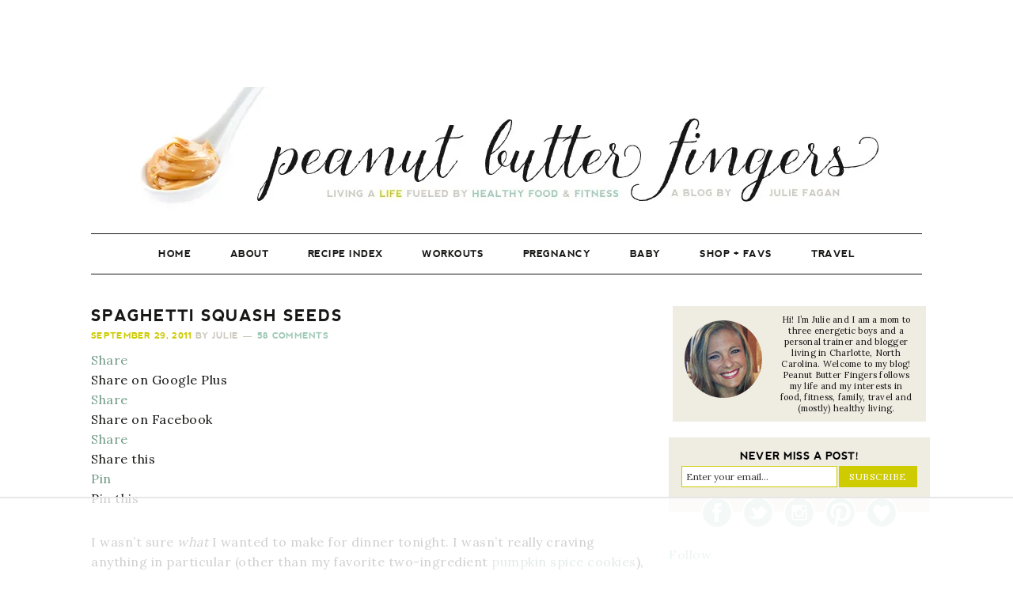

--- FILE ---
content_type: text/html
request_url: https://api.intentiq.com/profiles_engine/ProfilesEngineServlet?at=39&mi=10&dpi=936734067&pt=17&dpn=1&iiqidtype=2&iiqpcid=593800f5-a1da-4998-aab9-f71e02b72eb2&iiqpciddate=1769346171965&pcid=91f26ab3-9fa7-435c-93b8-1b644a2fae37&idtype=3&gdpr=0&japs=false&jaesc=0&jafc=0&jaensc=0&jsver=0.33&testGroup=A&source=pbjs&ABTestingConfigurationSource=group&abtg=A&vrref=https%3A%2F%2Fwww.pbfingers.com
body_size: 56
content:
{"abPercentage":97,"adt":1,"ct":2,"isOptedOut":false,"data":{"eids":[]},"dbsaved":"false","ls":true,"cttl":86400000,"abTestUuid":"g_f3c8bcfd-765e-45b2-8e26-3d8ea217a2e9","tc":9,"sid":841906949}

--- FILE ---
content_type: text/html; charset=utf-8
request_url: https://www.google.com/recaptcha/api2/aframe
body_size: 265
content:
<!DOCTYPE HTML><html><head><meta http-equiv="content-type" content="text/html; charset=UTF-8"></head><body><script nonce="a7s21fXleyIYqvt43vWyAA">/** Anti-fraud and anti-abuse applications only. See google.com/recaptcha */ try{var clients={'sodar':'https://pagead2.googlesyndication.com/pagead/sodar?'};window.addEventListener("message",function(a){try{if(a.source===window.parent){var b=JSON.parse(a.data);var c=clients[b['id']];if(c){var d=document.createElement('img');d.src=c+b['params']+'&rc='+(localStorage.getItem("rc::a")?sessionStorage.getItem("rc::b"):"");window.document.body.appendChild(d);sessionStorage.setItem("rc::e",parseInt(sessionStorage.getItem("rc::e")||0)+1);localStorage.setItem("rc::h",'1769346185152');}}}catch(b){}});window.parent.postMessage("_grecaptcha_ready", "*");}catch(b){}</script></body></html>

--- FILE ---
content_type: text/plain
request_url: https://rtb.openx.net/openrtbb/prebidjs
body_size: -221
content:
{"id":"1ee908dd-2de3-40e3-a214-3988fff81157","nbr":0}

--- FILE ---
content_type: text/plain
request_url: https://rtb.openx.net/openrtbb/prebidjs
body_size: -221
content:
{"id":"7fdba191-5006-4b77-84cc-2285428e9c42","nbr":0}

--- FILE ---
content_type: text/plain
request_url: https://rtb.openx.net/openrtbb/prebidjs
body_size: -221
content:
{"id":"10dc72f4-6937-4159-bd3e-525b02854eb2","nbr":0}

--- FILE ---
content_type: text/plain
request_url: https://rtb.openx.net/openrtbb/prebidjs
body_size: -221
content:
{"id":"61e02285-2fce-486c-b9bb-86b38ed65510","nbr":0}

--- FILE ---
content_type: text/plain
request_url: https://rtb.openx.net/openrtbb/prebidjs
body_size: -221
content:
{"id":"ceb19f67-51fa-4582-801b-afcf23be2867","nbr":0}

--- FILE ---
content_type: text/plain
request_url: https://rtb.openx.net/openrtbb/prebidjs
body_size: -221
content:
{"id":"975cc170-03d3-48ad-b52c-95d4890c8146","nbr":0}

--- FILE ---
content_type: text/plain
request_url: https://rtb.openx.net/openrtbb/prebidjs
body_size: -221
content:
{"id":"1dcf232f-57bf-4949-b410-6721c4bff7dd","nbr":0}

--- FILE ---
content_type: text/plain
request_url: https://rtb.openx.net/openrtbb/prebidjs
body_size: -221
content:
{"id":"3bdcf811-e931-4a35-a26d-afad5eaee23a","nbr":0}

--- FILE ---
content_type: text/plain
request_url: https://rtb.openx.net/openrtbb/prebidjs
body_size: -221
content:
{"id":"1ec00283-ebf6-40fa-928b-5efa2ea32727","nbr":0}

--- FILE ---
content_type: text/plain
request_url: https://rtb.openx.net/openrtbb/prebidjs
body_size: -221
content:
{"id":"936701ca-0ace-4090-b2ba-b9c5ff263fc9","nbr":0}

--- FILE ---
content_type: text/plain; charset=utf-8
request_url: https://ads.adthrive.com/http-api/cv2
body_size: 3665
content:
{"om":["00eoh6e0","0iyi1awv","0s298m4lr19","1","1011_302_56273321","1011_302_56273331","1011_74_18364134","1028_8728253","10310289136970_577824612","10310289136970_577824614","10ua7afe","11142692","11509227","11896988","12010084","12168663","12169108","12171239","124843_10","124844_23","124848_8","1610338925","17_24767217","17x0742b","1891/84813","1891/84814","1dynz4oo","1ftzvfyu","1h7yhpl7","1ktgrre1","2132:45282678","2132:45868998","2132:46038653","2132:46039088","2249:650628523","2249:650650503","2249:691914577","2307:0llgkye7","2307:2gev4xcy","2307:3d4r29fd","2307:3np7959d","2307:3swzj6q3","2307:4r4pgt0w","2307:4yevyu88","2307:5s8wi8hf","2307:5vb39qim","2307:7fmk89yf","2307:7uqs49qv","2307:8orkh93v","2307:98xzy0ek","2307:9krcxphu","2307:echvksei","2307:f3tdw9f3","2307:fnmuo9hu","2307:fqeh4hao","2307:g749lgab","2307:h0cw921b","2307:hbje7ofi","2307:hfqgqvcv","2307:innyfbu3","2307:k9ove2bo","2307:mbgtm37z","2307:mcc2h49f","2307:o0qyxun9","2307:o4v8lu9d","2307:p8xeycv0","2307:plth4l1a","2307:quk7w53j","2307:r31xyfp0","2307:r5pphbep","2307:s2ahu2ae","2307:t73gfjqn","2307:ta6sha5k","2307:tty470r7","2307:u4atmpu4","2307:vmn1juoe","2307:z2zvrgyz","2307:z58lye3x","2307:zjn6yvkc","2307:zmciaqa3","23295146","2409_15064_70_85402277","2409_15064_70_86112923","2409_25495_176_CR52092957","2409_25495_176_CR52153848","247654825","248492122","25_4zai8e8t","25_8b5u826e","25_op9gtamy","25_ti0s3bz3","25_x716iscu","25_zwzjgvpw","2676:85393219","2676:86082706","2676:86082727","2676:86083008","2676:86434325","2676:86434328","2676:86698029","2676:86739499","2676:86739509","2715_9888_522709","29414696","2974:8168473","2974:8168475","2974:8168539","2ngxhuwx","2syjv70y","3018/ebc6b512877d64e96260ef08dc7cf82c","308_125204_13","31809564","32704583","33419362","33605181","33605403","33605516","33637455","3490:CR52212687","3490:CR52223725","35753418","3646_185414_T26335189","36478149","3658_104709_o0qyxun9","3658_15032_e1an7fls","3658_15078_fqeh4hao","3658_15078_l5o549mu","3658_15078_revf1erj","3658_15106_u4atmpu4","3658_203382_z2zvrgyz","3658_22898_T25553689","3658_24589_9mspm15z","3658_94590_T26225265","37cerfai","381513943572","3LMBEkP-wis","3aptpnuj","3np7959d","3v2n6fcp","409_216384","409_216416","409_225987","409_226331","409_228378","4114:axon-129","42604842","44023623","44629254","44z2zjbq","45573213","458901553568","47745534","481703827","485027845327","49176617","49869015","4etfwvf1","4fk9nxse","4yevyu88","51372397","522709","522710","53v6aquw","54779847","54779856","54779873","5504:203636","5504:203940","55092222","5510:echvksei","5510:ksc9r3vq","5510:mznp7ktv","5510:ta6sha5k","5510:u4atmpu4","5510:ujl9wsn7","55167461","557_409_216396","557_409_220344","557_409_220346","557_409_225988","557_409_228077","557_409_228356","557_409_235268","558_93_oz31jrd0","558_93_u4atmpu4","5670:8172728","59664236","59780461","59780474","59856354","5iujftaz","5s8wi8hf","5vb39qim","60618611","60638194","61085224","613344ix","618576351","618876699","61900466","619089559","61916211","61916227","61916229","61932920","61932925","61945704","6226507991","6226508011","6226530649","62584628","627309156","627309159","627506494","628086965","628153173","628222860","628223277","628444259","628444439","628456310","628456382","628456391","628622163","628622172","628622178","628622241","628683371","628687043","628687460","628687463","628803013","628841673","629167998","629168001","629168010","629171202","62971376","62978299","630137823","63047261","630928655","63100589","6329018","6365_61796_784844652399","651637461","652348590","663293761","680_99480_700109379","680_99480_700109389","680_99480_700109393","680_99480_700109399","697859146","697876986","697876988","697876998","698637300","6ejtrnf9","6mrds7pc","6rbncy53","702423494","704889081","705115233","705115332","705115442","705115523","705116521","705415296","70_83448041","70_86083012","70_86698143","74243_74_18364017","74243_74_18364062","74243_74_18364087","74243_74_18364134","74_18364087","74wv3qdx","794di3me","7a0tg1yi","7cmeqmw8","7f298mk89yf","7fmk89yf","7qeykcdm","7xb3th35","8152859","8152878","8152879","8172734","8193073","8193078","82133854","82133859","84578143","85392583","85393219","85690699","85987375","86088019","86434100","86434107","86459693","86459697","8666/7cd4d5087da37c02cd8f72043b73ba5e","86745130","86745135","8831024240_564549740","8b5u826e","8linfb0q","8o298rkh93v","8orkh93v","9057/0328842c8f1d017570ede5c97267f40d","9057/211d1f0fa71d1a58cabee51f2180e38f","9574024","97_8193073","97_8193078","99q18eux","9d5f8vic","9krcxphu","9mspm15z","a0oxacu8","a7wye4jw","a8beztgq","axw5pt53","bb6qv9bt","bfwolqbx","bpecuyjx","c1hsjx06","c25t9p0u","cbg18jr6","cr-1oplzoysuatj","cr-2azmi2ttu9vd","cr-2azmi2ttuatj","cr-2azmi2ttubwe","cr-2azmi2ttubxe","cr-72occ8olu9vd","cr-99bo9kj0uatj","cr-aaqt0j5subwj","cr-aawz3f0subwj","cr-aawz3f0uubwj","cr-aawz3f3qubwj","cr-c5zb4r7iubwe","cr-flbd4mx4uatj","cr-g7ywwk2qvft","cr-g7ywwk7qvft","cr-ghun4f53u9vd","cr-ghun4f53uatj","cr-ghun4f53ubwe","cr-ghun4f53ubxe","cr-l28i1je3ubwe","cr-n0cfbwztubwe","cr-ntbnkmgjuatj","cr-p03jl497uatj","cr-p03jl497ubxe","cr-u8cu3kinu9vd","cr-ztkcpa6gubwe","cr223-deyy4f4qxeu","cv0h9mrv","cymho2zs","daw00eve","dif1fgsg","dsugp5th","e38qsvko","e406ilcq","echvksei","ey8vsnzk","f3h9fqou","f3tdw9f3","fcn2zae1","fjp0ceax","fleb9ndb","fnmuo9hu","fq298eh4hao","fqeh4hao","fso39hpp","funmfj04","g749lgab","gjwam5dw","gv7spfm4","h0cw921b","hbje7ofi","heb21q1u","hf298qgqvcv","hffavbt7","hfqgqvcv","hu52wf5i","hwr63jqc","hya8dpaz","i90isgt0","i92980isgt0","i92szm5s","idh8o9qc","ims4654l","ixtrvado","j39smngx","jd035jgw","jj298k3i0s2","jjk3i0s2","jsy1a3jk","jwgkwx1k","k0csqwfi","k2xfz54q","k83t7fjn","kk5768bd","ksc9r3vq","lizgrou8","ll77hviy","ltkghqf5","lxlnailk","m30fx1mp","mbgtm37z","mealz2pi","mhk98j8a","mne39gsk","n3298egwnq7","n8w0plts","n9ths0wd","nsqnexud","nx53afwv","o2s05iig","o4v8lu9d","ofoon6ir","on7syyq9","p0z6d8nt","p8xeycv0","pagvt0pd","pi9dvb89","piwneqqj","pj1xvga8","pkydekxi","pl298th4l1a","plth4l1a","prcz3msg","q1kdv2e7","qqvgscdx","qt09ii59","r0u09phz","r5pphbep","rnvjtx7r","rrlikvt1","s2ahu2ae","s4s41bit","s5fkxzb8","sslkianq","t2dlmwva","t73gfjqn","t7d69r6a","ta6sha5k","ti0s3bz3","tzngt86j","u3i8n6ef","u4atmpu4","ujl9wsn7","utberk8n","v705kko8","vdcb5d4i","w04jlltv","w15c67ad","wih2rdv3","ws5qkh9j","xg2ypd0p","xncaqh7c","yi6qlg3p","z0t9f1cw","z2zvrgyz","z58lye3x","zaiy3lqy","zfexqyi5","zg298w37lur","zgw37lur","zmciaqa3","zvdz58bk","zw6jpag6","7979132","7979135"],"pmp":[],"adomains":["123notices.com","1md.org","about.bugmd.com","acelauncher.com","adameve.com","akusoli.com","allyspin.com","askanexpertonline.com","atomapplications.com","bassbet.com","betsson.gr","biz-zone.co","bizreach.jp","braverx.com","bubbleroom.se","bugmd.com","buydrcleanspray.com","byrna.com","capitaloneshopping.com","clarifion.com","combatironapparel.com","controlcase.com","convertwithwave.com","cotosen.com","countingmypennies.com","cratedb.com","croisieurope.be","cs.money","dallasnews.com","definition.org","derila-ergo.com","dhgate.com","dhs.gov","displate.com","easyprint.app","easyrecipefinder.co","fabpop.net","familynow.club","fla-keys.com","folkaly.com","g123.jp","gameswaka.com","getbugmd.com","getconsumerchoice.com","getcubbie.com","gowavebrowser.co","gowdr.com","gransino.com","grosvenorcasinos.com","guard.io","hero-wars.com","holts.com","instantbuzz.net","itsmanual.com","jackpotcitycasino.com","justanswer.com","justanswer.es","la-date.com","lightinthebox.com","liverrenew.com","local.com","lovehoney.com","lulutox.com","lymphsystemsupport.com","manualsdirectory.org","meccabingo.com","medimops.de","mensdrivingforce.com","millioner.com","miniretornaveis.com","mobiplus.me","myiq.com","national-lottery.co.uk","naturalhealthreports.net","nbliver360.com","nikke-global.com","nordicspirit.co.uk","nuubu.com","onlinemanualspdf.co","original-play.com","outliermodel.com","paperela.com","paradisestays.site","parasiterelief.com","peta.org","photoshelter.com","plannedparenthood.org","playvod-za.com","printeasilyapp.com","printwithwave.com","profitor.com","quicklearnx.com","quickrecipehub.com","rakuten-sec.co.jp","rangeusa.com","refinancegold.com","robocat.com","royalcaribbean.com","saba.com.mx","shift.com","simple.life","spinbara.com","systeme.io","taboola.com","tackenberg.de","temu.com","tenfactorialrocks.com","theoceanac.com","topaipick.com","totaladblock.com","usconcealedcarry.com","vagisil.com","vegashero.com","vegogarden.com","veryfast.io","viewmanuals.com","viewrecipe.net","votervoice.net","vuse.com","wavebrowser.co","wavebrowserpro.com","weareplannedparenthood.org","xiaflex.com","yourchamilia.com"]}

--- FILE ---
content_type: text/plain
request_url: https://rtb.openx.net/openrtbb/prebidjs
body_size: -221
content:
{"id":"247dba1e-324a-4906-9ec2-c7c3283ba830","nbr":0}

--- FILE ---
content_type: text/plain; charset=UTF-8
request_url: https://at.teads.tv/fpc?analytics_tag_id=PUB_17002&tfpvi=&gdpr_consent=&gdpr_status=22&gdpr_reason=220&ccpa_consent=&sv=prebid-v1
body_size: 56
content:
NjFiMDFhM2ItN2UzZS00NzE1LTk0NjctNDU4ODcwYzRjNTkyIzMtNA==

--- FILE ---
content_type: text/plain
request_url: https://rtb.openx.net/openrtbb/prebidjs
body_size: -221
content:
{"id":"0704b73e-90db-417b-8578-815857abbc62","nbr":0}

--- FILE ---
content_type: text/plain
request_url: https://rtb.openx.net/openrtbb/prebidjs
body_size: -82
content:
{"id":"0b15c3f5-7ab2-4b19-955b-a7d314d115d1","nbr":0}

--- FILE ---
content_type: text/plain
request_url: https://rtb.openx.net/openrtbb/prebidjs
body_size: -221
content:
{"id":"30dc1927-7fab-4b4b-b105-070a0acbe339","nbr":0}

--- FILE ---
content_type: text/plain
request_url: https://rtb.openx.net/openrtbb/prebidjs
body_size: -221
content:
{"id":"7268d3a5-7aae-4f20-aed7-185732b4616a","nbr":0}

--- FILE ---
content_type: text/plain
request_url: https://rtb.openx.net/openrtbb/prebidjs
body_size: -221
content:
{"id":"9e877712-659e-4f9a-8570-74ef992353c4","nbr":0}